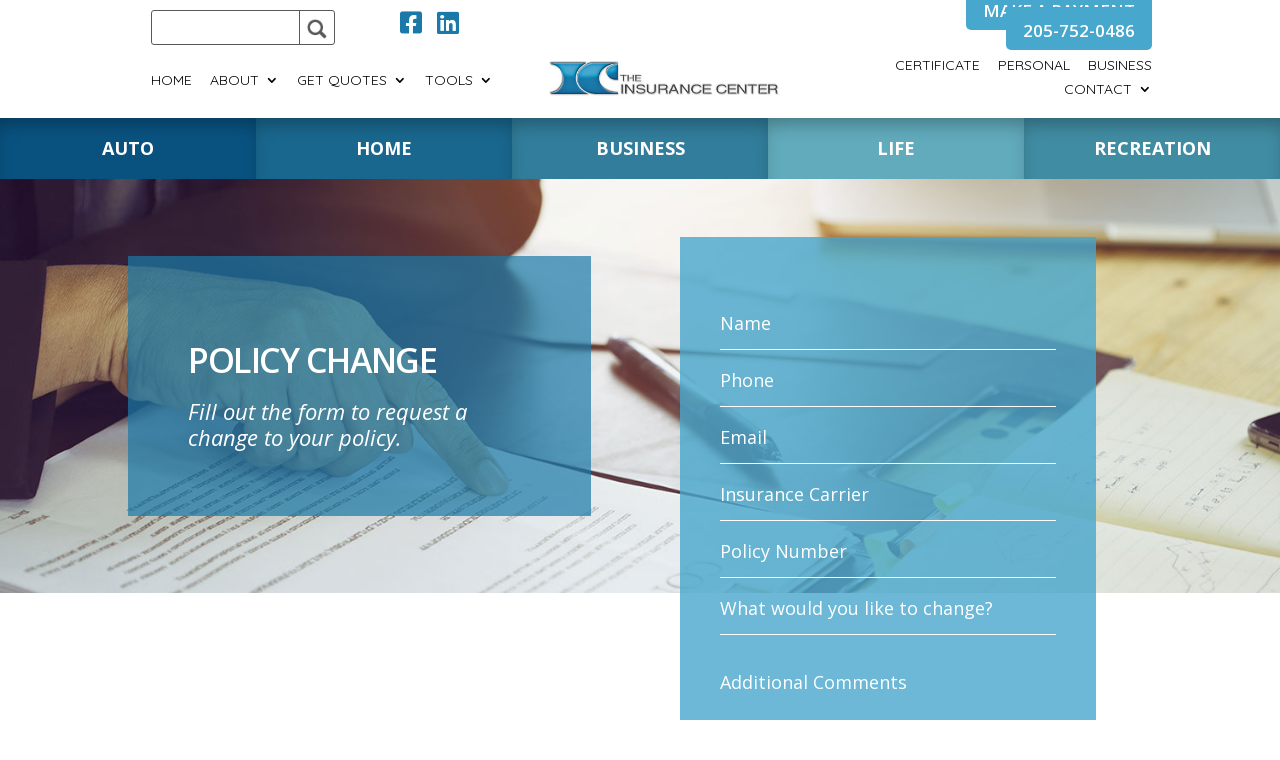

--- FILE ---
content_type: text/css; charset=UTF-8
request_url: https://insurancecentertuscaloosa.com/wp-content/themes/divi-child/style.css?ver=1.0.0
body_size: 4702
content:
/*
 Theme Name: Divi Child
 Theme URI: https://www.elegantthemes.com/gallery/divi/
 Description: Divi Child Theme
 Author: Elegant Themes
 Author URI: https://www.elegantthemes.com
 Template: Divi
 Version: 1.0.0
*/
/* =Theme customization starts here

    ***************************** DEVELOPER NOTES **********************************

    The main file for the styles is a Sass file in the Divi Child Theme. 
    To edit this file is recommended to use DevKinsta to work in the local machine.
    DevKisnta: https://kinsta.com/es/devkinsta
    With DevKinsta is easy to sync the website server in the local machine.

    ***************************** DEVELOPER NOTES **********************************
------------------------------------------------------- */

:root{
    --primary: #48A7CC;
    --secondary: #1A79A9;
    --dkgray: #58595b;
    --white: #fff;
    --transparent: rgba(26, 121, 169, 0.7);
    --transparent-hover: rgba(26, 121, 169, 0.72);
}

body {
    font-weight: 400;
  }
  
  p {
    font-size: 18px;
    line-height: 1.2;
  }
  
  h1 {
    text-transform: uppercase;
    font-size: 40px;
    font-weight: 600;
    line-height: 45px;
    letter-spacing: -0.09rem;
  }
  
  h2 {
    font-size: 24px;
    font-weight: 700;
    text-transform: uppercase;
    line-height: 1.2;
    margin: 0;
    padding: 0;
  }
  
  h3 {
    margin: 0;
    padding: 0;
  }
  
  h4 {
    font-size: 20px;
    font-weight: 600;
  }
  
  .divider-blue {
    padding-top: 40px !important;
    padding-bottom: 70px !important;
  }
  .divider-blue h3 {
    font-style: italic;
  }
  
  .internal-middle-box {
    padding-top: 140px !important;
    padding-bottom: 140px !important;
  }
  .internal-middle-box::after {
    background: #000;
    opacity: 0.6;
    left: 0;
    top: 0;
    content: "";
    width: 100%;
    height: 100%;
    z-index: 1;
    position: absolute;
  }
  
  .insurance-list-box h2 {
    margin-bottom: 20px;
  }
  .insurance-list-box h4 {
    font-size: 20px;
    font-weight: 600;
    text-transform: uppercase;
    padding: 0 0 10px;
    border-bottom: solid 1px #d0d2d3;
    margin-bottom: 20px;
  }
  .insurance-list-box p {
    margin: 10px 0;
  }
  .insurance-list-box ul li {
    font-size: 18px;
    font-weight: 400;
    line-height: 1.2;
    line-height: 22px;
  }
  .insurance-list-box ul li a:hover {
    text-decoration: underline;
    text-decoration-color: inherit;
  }
  .insurance-list-box.no-border h4 {
    border-bottom: none;
  }
  .insurance-list-box.text-left h2, .insurance-list-box.text-left h4 {
    text-align: left;
  }
  
  .button-outline {
    font-size: 21px;
    font-weight: 600;
    text-transform: uppercase;
    border-top: solid 1px var(--white);
    border-bottom: solid 1px var(--white);
    border-right: 0;
    border-left: 0;
    padding: 10px 0 !important;
  }
  .button-outline:hover {
    border-top: solid 1px var(--white) !important;
    border-bottom: solid 1px var(--white) !important;
    border-right: 0 !important;
    border-left: 0 !important;
  }
  
  .primary-button, .secondary-button {
    font-size: 21px;
    font-weight: 600;
    text-transform: uppercase;
    padding: 10px 25px;
  }

  .secondary-button:hover{
    background-color: var(--primary) !important;
  }

  .nav-logo-desktop .et_pb_image{
    height: 100%;
    display: flex !important;
    align-items: flex-end;
  }

  .nav-logo-desktop .et_pb_image img{
    margin-bottom: 4px;
  }
  
  .navbar-desktop {
    /*Main Row*/
    /*Top Buttons*/
    /*Search Box*/
    /*Logo*/
    /*Nav Styles*/
  }
  .navbar-desktop .et_pb_row {
    padding: 0;
    padding-top: 10px;
  }
  .navbar-desktop .buttons-navbar {
    border-bottom-right-radius: 5px !important;
    border-bottom-left-radius: 5px !important;
  }
  .navbar-desktop .nav-search-box .et_pb_searchsubmit {
    padding: 0 !important;
    height: 35px;
    width: 35px;
    border-left: solid 1px;
    border-left-color: var(--dkgray);
    background-color: transparent;
    background-image: url(/wp-content/themes/divi-child/images/search-icon.png);
    background-size: 20px;
    background-repeat: no-repeat;
    background-position: center;
  }
  .navbar-desktop .nav-logo-desktop {
    max-width: 24%;
  }
  .navbar-desktop .sub-menu li a {
    text-transform: capitalize !important;
  }
  .navbar-desktop .menu-left {
    width: 36% !important;
    display: flex;
    flex-wrap: wrap;
    align-items: flex-start;
  }
  .navbar-desktop .menu-right {
    display: flex;
    flex-wrap: wrap;
    align-items: center;
    justify-content: flex-end;
    align-items: flex-end;
  }
  .navbar-desktop .et_pb_menu .et-menu {
    margin: 0;
  }
  .navbar-desktop .et_pb_button{
    margin-top: -20px;
  }
  .navbar-desktop .et_pb_menu .et-menu > li {
    padding-left: 0;
  }
  .navbar-desktop .nav-social-icons:hover {
    cursor: pointer;
  }
  
  .hero-transparent-box {
    padding: 66px 60px;
  }
  .hero-transparent-box .et_pb_text_inner p > span {
    font-size: 36px;
    line-height: 36px;
    font-weight: 700 !important;
    padding-top: 8px !important;
    margin-bottom: 14px !important;
    text-transform: uppercase;
  }

  .hero-transparent-box span, .hero-transparent-box h1 {
    font-weight: 400 !important;
    text-transform: capitalize;
    font-size: 28px;
    line-height: 36px;
    letter-spacing: -0.09rem;
    margin-top: 20px;
  }
  /*.hero-transparent-box h1 {
    font-weight: 700;
  }*/
  .hero-transparent-box h3 {
    font-weight: 400;
    font-size: 22px;
    font-style: italic;
    line-height: 1.2;
    padding-top: 10px;
  }
  .hero-transparent-box.internal-pages {
    padding: 66px 60px;
  }

  .hero-transparent-box.internal-pages h1,  .hero-transparent-box.internal-pages span {
    font-size: 34px;
    text-transform: uppercase;
    font-weight: 600 !important;
  }
  .hero-transparent-box.internal-pages.testimonials {
    padding: 66px 45px;
  }
  .hero-transparent-box.internal-pages.get-quotes {
    padding: 66px 50px;
  }
  
  .service-box {
    border: solid 1px;
    z-index: 9;
    position: relative;
    display: block;
    padding: 100px 50px;
    /* outline: solid 2px var(--white); */
    outline-offset: -15px;
    cursor: pointer;
  }
  .service-box h4 {
    font-size: 20px;
  }
  .service-box::after {
    transition: all 0.3s ease-in-out;
    content: " ";
    background-color: var(--transparent);
    width: 100%;
    height: 100%;
    display: block;
    position: absolute;
    top: 0;
    left: 0;
    opacity: 50%;
    z-index: -1;
    pointer-events: none;
  }
  .service-box:hover::after {
    opacity: 85%;
  }
  
  .call-to-action-row .et_pb_button_module_wrapper {
    text-align: center;
  }
  .call-to-action-row.no-padding {
    padding: 30px 0;
  }
  
  /*GENERIC TEXT BOX*/
  .generic-text-block h2, .generic-text-block h3 {
    margin-bottom: 20px;
  }
  .generic-text-block ul {
    margin: 10px 0;
  }
  .generic-text-block ul li {
    font-size: 18px;
    line-height: 1.2;
  }
  
  .generic-call-to-action-text-block h2, .generic-call-to-action-text-block h3, .generic-call-to-action-text-block p {
    text-align: center;
    padding-top: 10px;
  }
  .generic-call-to-action-text-block h2 {
    text-transform: uppercase;
  }
  .generic-call-to-action-text-block h3 {
    font-weight: 600;
    font-style: italic;
  }
  .generic-call-to-action-text-block p {
    margin-top: 4px;
  }
  .generic-call-to-action-text-block.border-bottom {
    max-width: 895px;
    margin-left: auto;
    margin-right: auto;
    padding-bottom: 30px;
    margin-bottom: 30px;
    border-bottom: solid 2px #d0d2d3;
  }
  
  .footer-row ul {
    padding: 0;
  }
  
  .rights-footer ul {
    list-style: none;
    display: flex;
    justify-content: center;
    gap: 10px;
    flex-wrap: wrap;
  }
  
  /*GRAVITY FORMS*/
  .form-box {
    padding: 45px 40px;
  }
  .form-box h2 {
    text-align: center;
  }
  .gform_wrapper {
    margin: 0px 0px 5px !important;
  }
  
  .gform_wrapper {
    margin: 0px 0px 5px !important;
  }
  
  .gform_wrapper ul.gform_fields li.gfield {
    padding-right: 0px !important;
  }
  
  .gform_wrapper input:not([type=radio]):not([type=checkbox]):not([type=submit]):not([type=button]):not([type=image]):not([type=file]), .gform_wrapper textarea {
    border-radius: 0;
    border: none;
  }
  
  body .gform_wrapper .top_label div.ginput_container {
    margin-top: 0px !important;
  }
  
  .gform_wrapper textarea {
    margin-top: 12px;
  }
  
  body .gform_wrapper ul li.gfield {
    margin-top: 7px !important;
  }
  
  .gform_wrapper .gform_footer {
    text-align: center;
    margin-top: 0px !important;
    padding-bottom: 0px !important;
  }
  
  .gform_wrapper .gform_footer input.button {
    font-size: 19px !important;
    font-weight: 600;
    text-transform: uppercase;
    background-color: transparent;
    border-radius: 0px;
    border: none;
    white-space: normal;
    margin-right: 0px !important;
    background-color: var(--white);
    color: var(--secondary);
    transition: all 0.3s ease;
    padding: 10px 25px 8px;
  }
  .gform_wrapper .gform_footer input.button:hover {
    background-color: var(--primary);
    color: var(--white);
  }
  
  /* Chrome Width Issue */
  .gform_wrapper.gf_browser_chrome .gform_body {
    width: 100% !important;
  }
  
  .form-box .gfield--type-checkbox label {
    color: var(--white);
  }
  
  .form-box #field_12_25 label, .form-box #field_12_26 label, .form-box #gform_fields_14 label, .form-box #gform_fields_16 label, .form-box #gform_fields_17 label {
    display: inline-block !important;
    color: var(--white) !important;
    font-size: 18px;
    font-weight: 400;
  }
  
  #gform_fields_13 .ginput_complex .ginput_left, #gform_fields_13 .ginput_complex .ginput_right, #gform_fields_13 .gfield--type-number, #gform_fields_13 .gfield--type-text, #gform_fields_14 .ginput_complex .ginput_left, #gform_fields_14 .ginput_complex .ginput_right, #gform_fields_14 .gfield--type-number, #gform_fields_14 .gfield--type-text, #gform_fields_15 .ginput_complex .ginput_left, #gform_fields_15 .ginput_complex .ginput_right, #gform_fields_15 .gfield--type-number, #gform_fields_15 .gfield--type-text, #gform_fields_16 .ginput_complex .ginput_left, #gform_fields_16 .ginput_complex .ginput_right, #gform_fields_16 .gfield--type-number, #gform_fields_16 .gfield--type-text, #gform_fields_17 .ginput_complex .ginput_left, #gform_fields_17 .ginput_complex .ginput_right, #gform_fields_17 .gfield--type-number, #gform_fields_17 .gfield--type-text, #gform_fields_18 .ginput_complex .ginput_left, #gform_fields_18 .ginput_complex .ginput_right, #gform_fields_18 .gfield--type-number, #gform_fields_18 .gfield--type-text, #gform_fields_19 .ginput_complex .ginput_left, #gform_fields_19 .ginput_complex .ginput_right, #gform_fields_19 .gfield--type-number, #gform_fields_19 .gfield--type-text, #gform_fields_20 .ginput_complex .ginput_left, #gform_fields_20 .ginput_complex .ginput_right, #gform_fields_20 .gfield--type-number, #gform_fields_20 .gfield--type-text, #gform_fields_22 .ginput_complex .ginput_left, #gform_fields_22 .ginput_complex .ginput_right, #gform_fields_22 .gfield--type-number, #gform_fields_22 .gfield--type-text,
  #gform_fields_23 .ginput_complex .ginput_left,
  #gform_fields_23 .ginput_complex .ginput_right,
  #gform_fields_23 .gfield--type-number,
  #gform_fields_23 .gfield--type-text, #gform_fields_24 .ginput_complex .ginput_left, #gform_fields_24 .ginput_complex .ginput_right, #gform_fields_24 .gfield--type-number, #gform_fields_24 .gfield--type-text {
    width: 100% !important;
  }
  #gform_fields_13 input[type=text], #gform_fields_14 input[type=text], #gform_fields_15 input[type=text], #gform_fields_16 input[type=text], #gform_fields_17 input[type=text], #gform_fields_18 input[type=text], #gform_fields_19 input[type=text], #gform_fields_20 input[type=text], #gform_fields_22 input[type=text],
  #gform_fields_23 input[type=text], #gform_fields_24 input[type=text] {
    border: solid var(--white) 1px;
  }
  #gform_fields_13 h2, #gform_fields_14 h2, #gform_fields_15 h2, #gform_fields_16 h2, #gform_fields_17 h2, #gform_fields_18 h2, #gform_fields_19 h2, #gform_fields_20 h2, #gform_fields_22 h2,
  #gform_fields_23 h2, #gform_fields_24 h2 {
    margin: 50px 0;
    color: var(--white);
  }
  #gform_fields_13 .gfield_description, #gform_fields_13 .gform-field-label, #gform_fields_14 .gfield_description, #gform_fields_14 .gform-field-label, #gform_fields_15 .gfield_description, #gform_fields_15 .gform-field-label, #gform_fields_16 .gfield_description, #gform_fields_16 .gform-field-label, #gform_fields_17 .gfield_description, #gform_fields_17 .gform-field-label, #gform_fields_18 .gfield_description, #gform_fields_18 .gform-field-label, #gform_fields_19 .gfield_description, #gform_fields_19 .gform-field-label, #gform_fields_20 .gfield_description, #gform_fields_20 .gform-field-label, #gform_fields_22 .gfield_description, #gform_fields_22 .gform-field-label,
  #gform_fields_23 .gfield_description,
  #gform_fields_23 .gform-field-label, #gform_fields_24 .gfield_description, #gform_fields_24 .gform-field-label {
    font-size: 18px;
    color: var(--white);
  }
  #gform_fields_13 .gfield_label, #gform_fields_14 .gfield_label, #gform_fields_15 .gfield_label, #gform_fields_16 .gfield_label, #gform_fields_17 .gfield_label, #gform_fields_18 .gfield_label, #gform_fields_19 .gfield_label, #gform_fields_20 .gfield_label, #gform_fields_22 .gfield_label,
  #gform_fields_23 .gfield_label, #gform_fields_24 .gfield_label {
    display: inline-block !important;
    font-size: 18px;
    color: var(--white);
  }
  #gform_fields_13 .gform-field-label--type-sub, #gform_fields_14 .gform-field-label--type-sub, #gform_fields_15 .gform-field-label--type-sub, #gform_fields_16 .gform-field-label--type-sub, #gform_fields_17 .gform-field-label--type-sub, #gform_fields_18 .gform-field-label--type-sub, #gform_fields_19 .gform-field-label--type-sub, #gform_fields_20 .gform-field-label--type-sub, #gform_fields_22 .gform-field-label--type-sub,
  #gform_fields_23 .gform-field-label--type-sub, #gform_fields_24 .gform-field-label--type-sub {
    display: inline-block !important;
    font-size: 18px;
    color: var(--white);
  }
  
  select option {
    color: var(--dkgray);
  }
  
  .form-box .gform_wrapper .ginput_right, .ginput_container_select {
    border-bottom: solid 1px var(--white)fff;
    padding: 2px 0 2px 0;
    font-size: 18px;
  }
  
  .form-box .gfield_label, .gform-field-label--type-sub {
    display: none !important;
  }
  
  .form-box .gform_wrapper.gf_browser_chrome select {
    position: relative;
    left: -9px;
  }
  
  .form-box .gform_wrapper select {
    width: 100% !important;
    margin: 20px 0 0;
    background: transparent;
    color: var(--white);
    height: 40px;
    border: none;
  }
  
  .form-box .gform_body input, textarea.small, textarea.medium, textarea.large {
    background: transparent;
    border-bottom: solid 1px var(--white) !important;
    padding: 15px 0 !important;
    color: var(--white);
  }
  .form-box .gform_body input::-moz-placeholder, textarea.small::-moz-placeholder, textarea.medium::-moz-placeholder, textarea.large::-moz-placeholder {
    font-size: 18px;
    color: var(--white);
  }
  .form-box .gform_body input::placeholder, textarea.small::placeholder, textarea.medium::placeholder, textarea.large::placeholder {
    font-size: 18px;
    color: var(--white);
  }
  .form-box .gform_body input::-moz-placeholder, textarea.small::-moz-placeholder, textarea.medium::-moz-placeholder, textarea.large::-moz-placeholder {
    font-size: 18px;
    color: var(--white);
  }
  .form-box .gform_body input::-webkit-input-placeholder, textarea.small::-webkit-input-placeholder, textarea.medium::-webkit-input-placeholder, textarea.large::-webkit-input-placeholder {
    font-size: 18px;
    color: var(--white);
  }
  
  .contact-us-form .gform_wrapper .gform_body input, .contact-us-form textarea.small, .contact-us-form textarea.medium, .contact-us-form textarea.large {
    background: transparent;
    border-bottom: solid 1px var(--dkgray) !important;
    padding: 15px 0 !important;
    color: var(--primary);
  }
  .contact-us-form .gform_wrapper .gform_body input::-moz-placeholder, .contact-us-form textarea.small::-moz-placeholder, .contact-us-form textarea.medium::-moz-placeholder, .contact-us-form textarea.large::-moz-placeholder {
    font-size: 18px;
    color: var(--primary);
  }
  .contact-us-form .gform_wrapper .gform_body input::placeholder, .contact-us-form textarea.small::placeholder, .contact-us-form textarea.medium::placeholder, .contact-us-form textarea.large::placeholder {
    font-size: 18px;
    color: var(--primary);
  }
  .contact-us-form .gform_wrapper .gform_body input::-moz-placeholder, .contact-us-form textarea.small::-moz-placeholder, .contact-us-form textarea.medium::-moz-placeholder, .contact-us-form textarea.large::-moz-placeholder {
    font-size: 18px;
    color: var(--primary);
  }
  .contact-us-form .gform_wrapper .gform_body input::-webkit-input-placeholder, .contact-us-form textarea.small::-webkit-input-placeholder, .contact-us-form textarea.medium::-webkit-input-placeholder, .contact-us-form textarea.large::-webkit-input-placeholder {
    font-size: 18px;
    color: var(--primary);
  }
  .contact-us-form .gfield_label, .contact-us-form .gform-field-label--type-sub {
    display: none !important;
  }
  .contact-us-form .gform_wrapper .gform_footer input.button {
    font-size: 19px !important;
    font-weight: 600;
    text-transform: uppercase;
    background-color: transparent;
    border-radius: 0px;
    border: none;
    white-space: normal;
    margin-right: 0px !important;
    background-color: var(--secondary);
    color: var(--white);
    transition: all 0.3s ease;
    padding: 10px 25px 8px;
  }
  .contact-us-form .gform_wrapper .gform_footer input.button:hover {
    background-color: var(--primary);
    color: var(--white);
  }

  .form-box .gform_body .gchoice label{
    font-size: 18px !important;
    color: var(--white) !important;
  }

  .form-box textarea.medium, .form-box textarea.large{
    border-bottom-color: var(--white) !important;
  }

  .certificate-form-box .gfield_label {
    display: inline-block;
    font-size: 16px;
    font-weight: 700;
    margin-bottom: 8px;
    padding: 0;
  }

  .certificate-form-box legend, label {
    color: #000 !important;
    font-size: 24.018px !important;
    text-align: center !important;
  }

  .certificate-form-box textarea.small{
    color: #000 !important;
    text-align: left !important;
  }

  .certificate-form-box textarea.small::placeholder{
    color: #000 !important;
    text-align: left !important;
    font-size: 20px !important;
  }

  .certificate-form-box .gfield{
    text-align: center !important;
  }

  .certificate-form-box .gform_wrapper 
  input:not([type=radio]):not([type=checkbox]):not([type=submit]):not([type=button]):not([type=image]):not([type=file]), 
  .certificate-form-box .gform_wrapper textarea.small {
    border-radius: 0;
    border-bottom: 1px solid black !important;
    box-shadow: none !important;
    color: #000 !important;
    font-size: 20px !important;
}

.certificate-form-box .gform_wrapper input::placeholder{
  font-size: 20px !important;
}

.certificate-form-box .gchoice{
  text-align: center !important;
  justify-content: center !important;
  align-items: center !important;
}

.certificate-form-box .gform_wrapper .gform_footer input.button{
  font-size: 28px !important;
  font-weight: 700 !important;
  text-transform: uppercase !important;
  background-color: #48A7CC !important;
  border-radius: 0px !important;
  border: none !important;
  white-space: normal;
  margin-right: 0px !important;
  color: white !important;
  -webkit-transition: all 0.3s ease-in-out;
  -moz-transition: all 0.3s ease-in-out;
  -ms-transition: all 0.3s ease-in-out;
  -o-transition: all 0.3s ease-in-out;
  transition: all 0.3s ease-in-out !important;
  padding: 15px 25px !important;
}
  
  /***********************************************************************************************************************/
  /*HOME TAB SECTION*/
  /***********************************************************************************************************************/
  .action-box {
    border: solid 2px transparent;
    border-radius: 10px;
    padding: 20px 10px 40px;
    position: relative;
    transition: all 0.3s ease-in-out;
    cursor: pointer;
  }
  .action-box .et_pb_blurb_description {
    font-size: 18px;
  }
  .action-box .et_pb_blurb_description p {
    text-transform: uppercase;
  }
  .action-box .et_pb_main_blurb_image {
    background: var(--white);
    border-radius: 50%;
    margin: 0 auto;
    clear: both;
    display: block;
    padding: 1px;
    height: 82px;
    width: 82px;
    margin-bottom: 30px;
  }
  .action-box:before {
    content: "";
    background: transparent;
    border-radius: 50px;
    background-image: url(/wp-content/themes/divi-child/images/action-box-icon-hover.png);
    background-size: contain;
    background-position: center;
    background-repeat: no-repeat;
    width: 38px;
    height: 38px;
    position: absolute;
    z-index: 1;
    bottom: 0;
    left: 50%;
    transform: translate(-50%, 50%);
    transition: all 0.1s ease-in-out;
    opacity: 0;
  }
  .action-box.active {
    border: solid 2px var(--secondary);
  }
  .action-box.active::before {
    opacity: 1;
  }
  .action-box:hover {
    border: solid 2px var(--secondary);
  }
  .action-box:hover::before {
    opacity: 1;
  }
  
  .home-custom-tab-info-row {
    position: relative;
    transition: all 0.7s ease-in-out;
  }
  .home-custom-tab-info-row .et_pb_text_inner {
    font-size: 18px;
    line-height: 1.2;
  }
  .home-custom-tab-info-row.hide {
    opacity: 0;
    display: none;
  }
  .home-custom-tab-info-row.show {
    display: block;
    opacity: 1;
  }
  
  /***********************************************************************************************************************/
  /*END HOME TAB SECTION*/
  /***********************************************************************************************************************/
  .carriers-row .et_pb_blog_grid .et_pb_post {
    border: none;
  }
  .carriers-row .entry-title {
    display: none !important;
  }
  
  @media (min-width: 981px) {
    .form-box.offset-top {
      width: 40.6% !important;
      float: right;
      top: -235px;
      margin-bottom: -285px;
      z-index: 2;
    }
    .form-box.offset-top.internal-pages {
      top: -432px;
    }
    .form-box.offset-top.internal-pages.no-content {
      margin-bottom: -450px;
    }
    .hero-transparent-box {
      width: 42.25% !important;
    }
    .hero-transparent-box.internal-pages {
      width: 41.25% !important;
    }
    .hero-transparent-box.internal-pages.insurance-careers {
      width: 43.25% !important;
    }
    .hero-transparent-box.internal-pages.tools {
      width: 45.25% !important;
    }
    .insurance-list-box.offset-top {
      margin-top: -300px;
    }
    .insurance-list-box.flood {
      margin-top: -450px;
    }
  }
  .btn {
    font-size: 21px;
    font-weight: 600;
    font-family: "Open Sans", sans-serif;
    background-color: transparent;
    border-radius: 0px;
    white-space: normal;
    text-transform: uppercase;
    transition: all 0.3s ease-in-out;
  }
  
  .btn.third-btn {
    color: var(--white)fff;
    padding: 10px 25px;
    background-color: transparent;
    border-top: solid 1px var(--white)fff;
    border-bottom: solid 1px var(--white)fff;
    text-transform: uppercase;
  }
  
  .home2 .home-hero-wrap2 {
    background: var(--transparent);
    color: var(--white);
    padding: 66px 60px;
    max-width: 480px;
    z-index: 4;
    position: relative;
  }
  .home2 .home-hero-wrap2 h1.hero, .home2 .home-hero-wrap2 span {
    font-size: 40px !important;
    font-weight: 600 !important;
    line-height: 50px !important;
    letter-spacing: -0.09rem;
    font-family: "Open Sans", sans-serif;
    text-transform: uppercase;
    color: var(--white);
  }
  .home2 .home-hero-wrap2 p, .home2 .home-hero-wrap2 h1 {
    font-size: 28px !important;
    line-height: 36px !important;
    font-weight: 400 !important;
    padding-top: 8px !important;
    margin-bottom: 45px !important;
    color: var(--white);
    text-transform: capitalize;
  }
  .home2 .home-hero-wrap2 .btn.third-btn {
    padding: 10px 0;
  }
  .home2 .container {
    padding-top: 76px !important;
    padding-bottom: 56px !important;
    margin: 0 auto !important;
    width: 100%;
  }
  
  .sub-menu li a {
    color: var(--dkgray);
  }
  .sub-menu li:hover {
    background-color: var(--primary);
  }
  .sub-menu li:hover a {
    color: var(--white) !important;
  }
  
  .et_mobile_menu {
    text-align: center !important;
  }
  .et_mobile_menu li {
    text-align: left !important;
  }
  
  .nav-mobile-socials {
    display: inline-block;
    max-width: 30px;
    margin: 0 5px;
  }
  
  @media (min-width: 981px) and (max-width: 1250px) {
    .hero-transparent-box {
      width: 62.25% !important;
    }
    .hero-transparent-box.internal-pages {
      width: 43.25% !important;
    }
  }
  @media screen and (min-width: 768px) {
    .insurance-list-box.two-columns ul {
      columns: 2;
      -webkit-columns: 2;
      -moz-columns: 2;
      -moz-column-gap: 200px;
           column-gap: 200px;
    }
    .insurance-list-box.two-columns li {
      width: 90%;
    }
    .insurance-list-box.two-columns.no-border ul {
      -moz-column-gap: 50px;
           column-gap: 50px;
    }
    .insurance-list-box.two-columns.no-border li {
      width: 100%;
    }
  }
  @media (max-width: 980px) {
    .hero-transparent-box {
      width: 80.25% !important;
    }
    .hero-transparent-box.internal-pages {
      width: 70.25% !important;
    }
    .form-internal-pages-row {
      padding-bottom: 0;
    }
    .home-custom-tab-info-row {
      display: none !important;
    }
  }
  @media (max-width: 767px) {
    h1 {
      font-size: 31px;
      line-height: 30px;
    }
    h2 {
      font-size: 21px;
    }
    .hero-transparent-box {
      width: 100% !important;
    }
    .hero-transparent-box h3 {
      font-size: 20px;
    }
    .hero-transparent-box.internal-pages {
      width: 100% !important;
    }
    .form-internal-pages-row .et_pb_row {
      width: 90%;
    }
    .hero-transparent-box.internal-pages h1 {
      font-size: 26px;
    }
  }
  @media (max-width: 640px) {

    .hero-transparent-box {
      padding: 30px 15px;
    }
    .hero-transparent-box .et_pb_text_inner p, .hero-transparent-box h1, .hero-transparent-box span {
      font-size: 30px;
      line-height: 26px;
    }
    h1 {
      font-size: 16px;
    }
    h2 {
      font-size: 18px;
    }
    p {
      font-size: 16px;
    }
    .gform_wrapper select {
      min-height: 2.5rem !important;
      padding: 5px 4px !important;
    }

    .hero-transparent-box span{
      line-height: 30px;
    }
  }
  @media (min-width: 981px) {
    .navbar-desktop .et_pb_row {
      justify-content: space-between;
    }
  }/*# sourceMappingURL=style.css.map */



  .gform_wrapper .gform_footer input.button{
    background-color: #fff;
  }

  .gform_wrapper .gform_footer input.button:hover {
    background-color: #095280;
  }

--- FILE ---
content_type: text/css; charset=UTF-8
request_url: https://insurancecentertuscaloosa.com/wp-content/et-cache/267/et-core-unified-267.min.css?ver=1767479428
body_size: -356
content:
.navbar-desktop{padding-bottom:20px!important}.navbar-desktop .et-menu a{border-bottom:solid 1px transparent;padding-bottom:1px!important;color:#000}.navbar-desktop .et-menu a:hover{border-bottom:solid 1px var(--primary)!important}.navbar-desktop .menu-left .et_pb_menu .et-menu>li{padding-right:18px!important}.navbar-desktop .menu-right .et_pb_menu .et-menu>li{padding-right:0;padding-left:18px!important}.nav-logo-desktop .et_pb_image img{margin-bottom:0}.providers-row img{filter:grayscale(100%);-webkit-transition:all 0.3s ease-in-out;-moz-transition:all 0.3s ease-in-out;-ms-transition:all 0.3s ease-in-out;-o-transition:all 0.3s ease-in-out;transition:all 0.3s ease-in-out}.providers-row img:hover{filter:grayscale(0)}

--- FILE ---
content_type: text/css; charset=UTF-8
request_url: https://insurancecentertuscaloosa.com/wp-content/et-cache/267/et-core-unified-tb-1502-tb-2576-deferred-267.min.css?ver=1767479428
body_size: -25
content:
.et_pb_section_0_tb_footer.et_pb_section{padding-top:0px;padding-bottom:0px;background-color:#ffffff!important}.et_pb_text_0_tb_footer.et_pb_text,.et_pb_text_1_tb_footer.et_pb_text a,.et_pb_text_2_tb_footer.et_pb_text,.et_pb_text_3_tb_footer.et_pb_text a,.et_pb_text_4_tb_footer.et_pb_text,.et_pb_text_5_tb_footer.et_pb_text a,.et_pb_text_6_tb_footer.et_pb_text,.et_pb_text_7_tb_footer.et_pb_text a,.et_pb_text_8_tb_footer.et_pb_text,.et_pb_text_9_tb_footer.et_pb_text a,.et_pb_text_10_tb_footer.et_pb_text,.et_pb_text_10_tb_footer.et_pb_text a,.et_pb_text_10_tb_footer.et_pb_text ul li,.et_pb_text_10_tb_footer.et_pb_text ol li>ul li{color:#1a79a9!important}.et_pb_text_0_tb_footer,.et_pb_text_2_tb_footer,.et_pb_text_4_tb_footer,.et_pb_text_6_tb_footer,.et_pb_text_8_tb_footer{font-weight:600;text-transform:uppercase;font-size:20px;border-bottom-width:1px;border-bottom-color:#1a79a9;padding-top:20px!important;padding-bottom:20px!important;margin-bottom:16px!important}.et_pb_text_1_tb_footer.et_pb_text,.et_pb_text_3_tb_footer.et_pb_text,.et_pb_text_5_tb_footer.et_pb_text,.et_pb_text_7_tb_footer.et_pb_text,.et_pb_text_9_tb_footer.et_pb_text{color:#ffffff!important}.et_pb_text_1_tb_footer,.et_pb_text_3_tb_footer,.et_pb_text_5_tb_footer,.et_pb_text_7_tb_footer,.et_pb_text_9_tb_footer{font-size:18px;border-bottom-color:#ffffff}.et_pb_text_1_tb_footer ul,.et_pb_text_3_tb_footer ul,.et_pb_text_5_tb_footer ul,.et_pb_text_7_tb_footer ul,.et_pb_text_9_tb_footer ul{list-style-type:none!important}.et_pb_image_0_tb_footer{width:100%;max-width:350px;position:absolute!important;top:50%;bottom:auto;left:0px;right:auto;transform:translateY(-50%);text-align:left;margin-left:0}.et_pb_image_1_tb_footer{text-align:center}.et_pb_divider_0_tb_footer{background-color:#ffffff;height:100%;width:1px;position:absolute!important;top:50%;bottom:auto;right:0px;left:auto;transform:translateY(-50%)}.et_pb_divider_0_tb_footer:before{border-top-color:#48a7cc;border-top-width:0px}.et_pb_column_0_tb_footer{border-bottom-color:#ffffff}@media only screen and (max-width:980px){.et_pb_text_0_tb_footer,.et_pb_text_2_tb_footer,.et_pb_text_4_tb_footer,.et_pb_text_6_tb_footer,.et_pb_text_8_tb_footer{border-bottom-width:1px;border-bottom-color:#1a79a9}.et_pb_text_1_tb_footer,.et_pb_text_3_tb_footer,.et_pb_text_5_tb_footer,.et_pb_text_7_tb_footer,.et_pb_text_9_tb_footer,.et_pb_column_0_tb_footer{border-bottom-color:#ffffff}.et_pb_image_0_tb_footer{margin-top:40px!important;margin-bottom:40px!important;top:50%;bottom:auto;left:0px;right:auto;transform:translateX(0px) translateY(-50%);text-align:center;margin-left:auto;margin-right:auto}body.logged-in.admin-bar .et_pb_image_0_tb_footer{top:50%}.et_pb_image_0_tb_footer .et_pb_image_wrap img,.et_pb_image_1_tb_footer .et_pb_image_wrap img{width:auto}}@media only screen and (max-width:767px){.et_pb_text_0_tb_footer,.et_pb_text_2_tb_footer,.et_pb_text_4_tb_footer,.et_pb_text_6_tb_footer,.et_pb_text_8_tb_footer{border-bottom-width:1px;border-bottom-color:#1a79a9}.et_pb_text_1_tb_footer,.et_pb_text_3_tb_footer,.et_pb_text_5_tb_footer,.et_pb_text_7_tb_footer,.et_pb_text_9_tb_footer,.et_pb_column_0_tb_footer{border-bottom-color:#ffffff}.et_pb_image_0_tb_footer{margin-top:40px!important;margin-bottom:40px!important;top:50%;bottom:auto;left:0px;right:auto;transform:translateX(0px) translateY(-50%)}body.logged-in.admin-bar .et_pb_image_0_tb_footer{top:50%}.et_pb_image_0_tb_footer .et_pb_image_wrap img,.et_pb_image_1_tb_footer .et_pb_image_wrap img{width:auto}.et_pb_image_1_tb_footer{margin-top:20px!important;margin-bottom:20px!important}.et_pb_divider_0_tb_footer{display:none!important}}.et_pb_column_2{background-color:rgba(72,167,204,0.8)}.et_pb_column_3{border-left-color:#71c7d1;padding-left:36px}@media only screen and (max-width:980px){.et_pb_column_3{border-left-color:#71c7d1}}@media only screen and (max-width:767px){.et_pb_column_3{border-left-color:#71c7d1}}